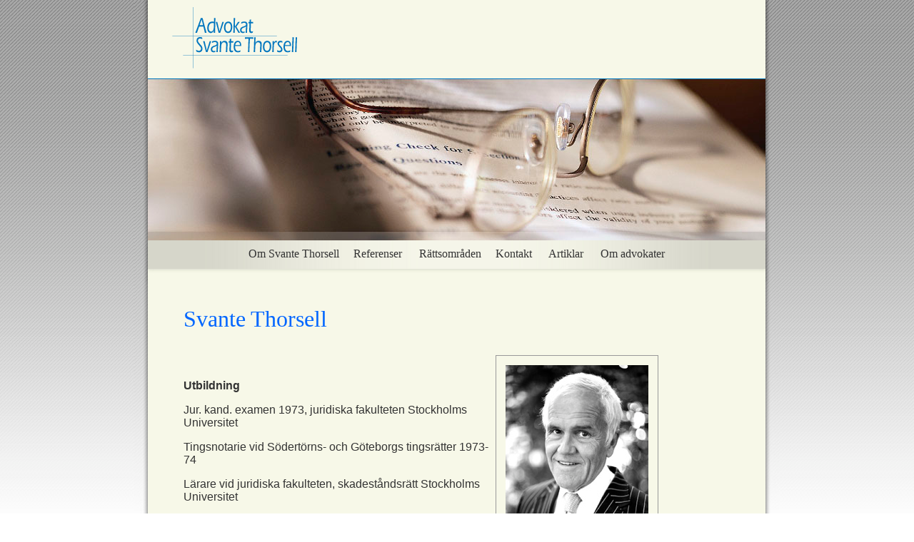

--- FILE ---
content_type: text/html; charset=UTF-8
request_url: http://advokatsvantethorsell.se/
body_size: 1839
content:

<html xmlns="http://www.w3.org/1999/xhtml" xml:lang="en" lang="en">
<head>
<meta http-equiv="Content-Type" content="text/html; charset=utf-8" />
<meta name="keywords" content="">
<meta name="description" content="">
<meta name="robots" content="index"> 

<title>Advokat Svante Thorsell</title>

<link href="mall.css" rel="stylesheet" type="text/css">
<script type="text/javascript"> 
function checkDelete(page,delID,goVar,groupID,nextpage,splittpage) {
 
var gerVar = confirm("Är du säker på att du vill tabort denna artikeln?");
 
	if(gerVar) {
	window.location.href="./index.php?page="+page+"&go="+goVar+"&groupID="+groupID+"&arange="+nextpage+"&numOfProducts="+splittpage+"&delID="+delID;
	}
 
}
 
</script>

</head>

<body bgcolor="#ffffff">



<div align="center">

  <table width="100%" height="100%" border="0" cellspacing="0" cellpadding="0">
    <tr>
      <td rowspan="2" class="shaddowLeft"><img src="design/shadowLeftShade.jpg"></td>
      <td width="865" valign="top" class="mainFrame">
        <div class="logo"><a href="./index.php"><img src="design/logoSmall.png" width="230" height="90" border="0"></a></div>
                <img src="design/mainPicture.jpg">
        <div class="menu"><a href="index.php?page=aboutsvante">Om Svante Thorsell</a>&nbsp;&nbsp;&nbsp;&nbsp;&nbsp;<a href="./index.php?page=omr"><a href="./index.php?page=referenser">Referenser</a>&nbsp;&nbsp;&nbsp;&nbsp;&nbsp;<a href="./index.php?page=omr"> R&auml;ttsomr&aring;den</a>&nbsp;&nbsp;&nbsp;&nbsp;&nbsp;<a href="./index.php?page=contact">Kontakt</a>&nbsp;&nbsp;&nbsp;&nbsp;&nbsp; <a href="index.php?page=artiklar">Artiklar</a>&nbsp;&nbsp;&nbsp;&nbsp;&nbsp; <a href="index.php?page=aboutlawyer">Om advokater</a></div>
		<div class="mainText"><h1>Svante Thorsell</h1>
<table width="85%" border="0" cellspacing="0" cellpadding="0">
  <tr>
    <td width="500"><p><strong>Utbildning</strong></p>
      <p>Jur. kand. examen 1973, juridiska fakulteten Stockholms Universitet</p>
      <p>Tingsnotarie vid S&ouml;dert&ouml;rns- och G&ouml;teborgs tingsr&auml;tter 1973-74</p>
      <p>L&auml;rare vid juridiska fakulteten, skadest&aring;ndsr&auml;tt Stockholms Universitet</p>
      <p>Studentexamen Stockholm, 1967</p>
    <p>Amerikansk high schoolexamen Riddle highschool, Oregon, 1965</p></td>
    <td align="right"><img src="../design/portratt.jpg" width="200" height="300" class="portratt" /></td>
  </tr>
</table>
<p><strong>Befattningar</strong></p>
<p>&Auml;gare Advokatfirman Stationen AB, sedan 1982</p>
<p>Del&auml;gare i G&ouml;teborgs Enskilda Advokatbyr&aring; 1978-86</p>
<p>Bitr&auml;dande jurist vid Advokatfirman Glimstedt, G&ouml;teborg 1974-78</p>
<p>Ledamot av advokatsamfundet 1978</p>
<p>Tingsnotarie vid S&ouml;dert&ouml;rns tingsr&auml;tt (Stockholm) och G&ouml;teborgs tingsr&auml;tt 1973-74</p>
<p>F&ouml;rel&auml;sare vid journalisth&ouml;gskolan i G&ouml;teborg, yttrande- och tryckfrihet 1986-92</p>
<p>L&auml;rare vid juridiska fakulteten, skadest&aring;ndsr&auml;tt Stockholms Universitet</p>
<p>Forskaramanuens i skadest&aring;ndsr&auml;tt 1971-72</p>
<p>Forskaramanuens i arbetsr&auml;tt</p>
<p>&Auml;mnesamanuens i internationell privatr&auml;tt och folker&auml;tt 1972-1973</p>
<p>Styrelseuppdrag i klientbolag, gross- och dagligvaruhandel, bygg och media.</p>
<p>Ordf&ouml;rande f&ouml;r SEO, Stockholms elevorganisation 1965-66 (ca 100 000 medlemmar)</p>
<p>&nbsp;</p>
<p><strong>Annat</strong></p>
<p>F&ouml;dd 1946, Mariestad</p>
<p>Gift sedan 1975 med Titti journalist.</p>
<p>Seglar stor b&aring;t</p>
<p>Friskis &amp; Svettis sedan 1986</p>
<p>Hundar (foxterrier) och natur</p>
<p>Maratonl&ouml;pare (har varit)</p>
<p>Livs&aring;sk&aring;dningsfr&aring;gor</p>
<p>M&ouml;ten med m&auml;nniskor och m&auml;nniskors villkor</p>
<p>L&auml;ngd 185 cm</p>
<p>&Auml;gare av hyresfastigheter</p>
<p>Design</p>
<p>&nbsp;</p>
</div>
            <br>
      </td>
      <td rowspan="2" class="shaddowRight"><img src="design/shaddowrightShade.jpg"></td>
    </tr>
    <tr>
      <td align="center" valign="bottom" class="mainFrame"><font class="copy">
Telefon: 0704-15 35 17  &nbsp;&nbsp;&nbsp; Adress: &Ouml;ver&aring;s Parkv&auml;g 12 SE-412 74 G&ouml;teborg &nbsp;&nbsp;&nbsp; Epost: <a href="mailto:svante@thorsell.info">svante@thorsell.info</a><br>
        <br>	 <a href="./index.php?page=login">Administration</a>
	  <br><br>
      </font></td>
    </tr>
  </table>
</div>

</body>

</html>



--- FILE ---
content_type: text/css
request_url: http://advokatsvantethorsell.se/mall.css
body_size: 592
content:
body {

background-image:url(design/background.jpg);
background-repeat:repeat-x;
color:#333333;
font:Arial, Helvetica, sans-serif;
font-size:13px;
margin:0px;
}

table {
}

a {

text-decoration:none;
color:#333333;
}



a:hover {

color:#0066FF;

}

.message_form {
color:#333333;
font-family:Arial, Helvetica, sans-serif;
font-size:12px;
}
.portratt {
	border-style: none;
	border:#999999 1px solid;
	padding: 13px;
	margin:10px;
}
.logo {
padding:10px 10px 10px 30px;
height:90px;
}

.logoImg {
border:0;
left:30px;
}

.board {
	background-image:url(design/background.jpg);
	background-repeat:no-repeat;
	width:769px;
	height:194px;
	text-align: center;
	vertical-align: middle;
}

.shaddowLeft {
vertical-align:top;
text-align:right;
	background-image:url(design/shaddowleft.jpg);
	background-repeat:repeat-y;
	background-position:right;
}
.shaddowRight {
vertical-align:top;
	background-image:url(design/shaddowright.jpg);
	background-repeat:repeat-y;
	background-position:left;
}

.menu {
background-image:url(design/menuBackground.jpg);
background-repeat:no-repeat;
height:51px;
padding:10px 0px 0px 0px;
font-family:"Times New Roman", Times, serif;
font-size:16px;
font-style:normal;
font-weight:100;
color:#666666;
text-align:center;
}

h1 {
color:#0066FF;
font-family:"Times New Roman", Times, serif;
font-weight:200;
font-stretch:expanded;
}
.mainFrame {
background-image:url(design/sheetBackground.jpg);
}

.mainText {
padding:10px 20px 50px 50px;
font-family:Arial, Helvetica, sans-serif;
font-size:16px;
}

.layOut {

width:746px;

}

.copy {

font-family:Arial, Helvetica, sans-serif;

font-size:10px;

color:#666666;

}